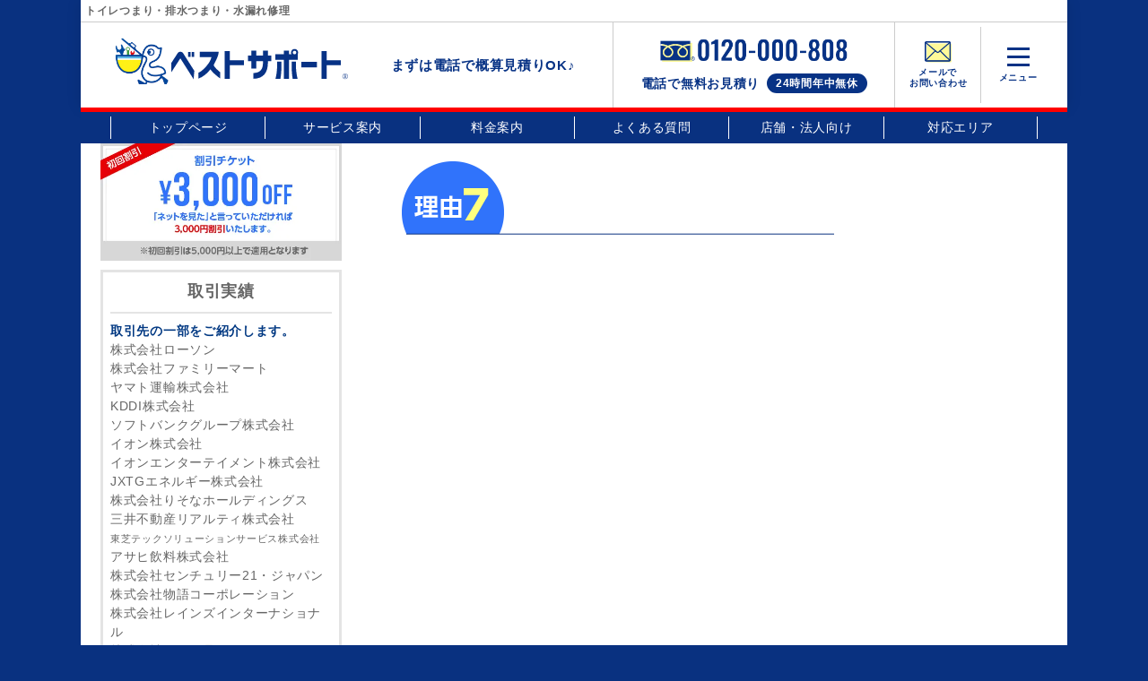

--- FILE ---
content_type: text/html; charset=UTF-8
request_url: https://suido-aichi.com/reason/attachment/ico-reason07/
body_size: 47083
content:
<!DOCTYPE html>
<html lang="ja">

<head>
  <meta charset="UTF-8">
  <meta name="viewport" content="width=device-width, initial-scale=1.0">
  

  <!-- Google tag (gtag.js) -->
  <script async src="https://www.googletagmanager.com/gtag/js?id=AW-929411598"></script>
  <script>
    window.dataLayer = window.dataLayer || [];

    function gtag() {
      dataLayer.push(arguments);
    }
    gtag('js', new Date());

    gtag('config', 'AW-929411598');
  </script>

  <!-- Event snippet for 愛知ベストサポート電話 conversion page -->
  <script>
    window.addEventListener('DOMContentLoaded', function() {
      document.querySelectorAll('[href*="tel:"]').forEach(function(link) {
        link.addEventListener('click', function() {
          gtag('event', 'conversion', {
            'send_to': 'AW-929411598/vw1jCPDV_5oYEI7klrsD'
          });
        });
      });
    });
  </script>

  <!-- Yahoo tag -->
  <script async src="https://s.yimg.jp/images/listing/tool/cv/ytag.js"></script>
  <script>
    window.yjDataLayer = window.yjDataLayer || [];

    function ytag() {
      yjDataLayer.push(arguments);
    }
    ytag({
      "type": "ycl_cookie"
    });
  </script>

  <!-- Yahoo Conversion tag TEL -->
  <script async>
    yahoo_report_conversion = function(url) {
      var opt = {
        "yahoo_conversion_id": 1001128878,
        "yahoo_conversion_label": "-hyxCIzp0dADEJSo9asC",
        "yahoo_conversion_value": 1,
        "yahoo_remarketing_only": false,
        "onload_callback": function() {
          if (typeof(url) != 'undefined') {
            window.location = url;
          }
        }
      };
      ytag({
        "type": "yss_call_conversion",
        "config": opt
      });
    }
  </script>

  
  
		<!-- All in One SEO 4.6.4 - aioseo.com -->
		<title>| 愛知 トイレつまり、排水つまり、水漏れ修理はベストサポートまで</title>
		<meta name="robots" content="max-image-preview:large" />
		<link rel="canonical" href="https://suido-aichi.com/reason/attachment/ico-reason07/" />
		<meta name="generator" content="All in One SEO (AIOSEO) 4.6.4" />
		<meta property="og:locale" content="ja_JP" />
		<meta property="og:site_name" content="愛知 トイレつまり、排水つまり、水漏れ修理はベストサポートまで | 愛知県全域出張無料！トイレ・キッチン・風呂・洗面・水道管・下水管の排水つまり・水漏れなどの水道トラブルでお困りなら、ベストサポートにお任せ！近くを巡回中のスタッフが即出動・修理。" />
		<meta property="og:type" content="article" />
		<meta property="og:title" content="| 愛知 トイレつまり、排水つまり、水漏れ修理はベストサポートまで" />
		<meta property="og:url" content="https://suido-aichi.com/reason/attachment/ico-reason07/" />
		<meta property="article:published_time" content="2020-12-24T05:32:20+00:00" />
		<meta property="article:modified_time" content="2020-12-24T05:32:25+00:00" />
		<meta name="twitter:card" content="summary" />
		<meta name="twitter:title" content="| 愛知 トイレつまり、排水つまり、水漏れ修理はベストサポートまで" />
		<script type="application/ld+json" class="aioseo-schema">
			{"@context":"https:\/\/schema.org","@graph":[{"@type":"BreadcrumbList","@id":"https:\/\/suido-aichi.com\/reason\/attachment\/ico-reason07\/#breadcrumblist","itemListElement":[{"@type":"ListItem","@id":"https:\/\/suido-aichi.com\/#listItem","position":1,"name":"\u5bb6","item":"https:\/\/suido-aichi.com\/","nextItem":"https:\/\/suido-aichi.com\/reason\/attachment\/ico-reason07\/#listItem"},{"@type":"ListItem","@id":"https:\/\/suido-aichi.com\/reason\/attachment\/ico-reason07\/#listItem","position":2,"previousItem":"https:\/\/suido-aichi.com\/#listItem"}]},{"@type":"ItemPage","@id":"https:\/\/suido-aichi.com\/reason\/attachment\/ico-reason07\/#itempage","url":"https:\/\/suido-aichi.com\/reason\/attachment\/ico-reason07\/","name":"| \u611b\u77e5 \u30c8\u30a4\u30ec\u3064\u307e\u308a\u3001\u6392\u6c34\u3064\u307e\u308a\u3001\u6c34\u6f0f\u308c\u4fee\u7406\u306f\u30d9\u30b9\u30c8\u30b5\u30dd\u30fc\u30c8\u307e\u3067","inLanguage":"ja","isPartOf":{"@id":"https:\/\/suido-aichi.com\/#website"},"breadcrumb":{"@id":"https:\/\/suido-aichi.com\/reason\/attachment\/ico-reason07\/#breadcrumblist"},"author":{"@id":"https:\/\/suido-aichi.com\/author\/aichi\/#author"},"creator":{"@id":"https:\/\/suido-aichi.com\/author\/aichi\/#author"},"datePublished":"2020-12-24T14:32:20+09:00","dateModified":"2020-12-24T14:32:25+09:00"},{"@type":"Organization","@id":"https:\/\/suido-aichi.com\/#organization","name":"\u611b\u77e5 \u30c8\u30a4\u30ec\u3064\u307e\u308a\u3001\u6392\u6c34\u3064\u307e\u308a\u3001\u6c34\u6f0f\u308c\u4fee\u7406\u306f\u30d9\u30b9\u30c8\u30b5\u30dd\u30fc\u30c8\u307e\u3067","description":"\u611b\u77e5\u770c\u5168\u57df\u51fa\u5f35\u7121\u6599\uff01\u30c8\u30a4\u30ec\u30fb\u30ad\u30c3\u30c1\u30f3\u30fb\u98a8\u5442\u30fb\u6d17\u9762\u30fb\u6c34\u9053\u7ba1\u30fb\u4e0b\u6c34\u7ba1\u306e\u6392\u6c34\u3064\u307e\u308a\u30fb\u6c34\u6f0f\u308c\u306a\u3069\u306e\u6c34\u9053\u30c8\u30e9\u30d6\u30eb\u3067\u304a\u56f0\u308a\u306a\u3089\u3001\u30d9\u30b9\u30c8\u30b5\u30dd\u30fc\u30c8\u306b\u304a\u4efb\u305b\uff01\u8fd1\u304f\u3092\u5de1\u56de\u4e2d\u306e\u30b9\u30bf\u30c3\u30d5\u304c\u5373\u51fa\u52d5\u30fb\u4fee\u7406\u3002","url":"https:\/\/suido-aichi.com\/"},{"@type":"Person","@id":"https:\/\/suido-aichi.com\/author\/aichi\/#author","url":"https:\/\/suido-aichi.com\/author\/aichi\/","name":"\u7ba1\u7406\u8005","image":{"@type":"ImageObject","@id":"https:\/\/suido-aichi.com\/reason\/attachment\/ico-reason07\/#authorImage","url":"https:\/\/secure.gravatar.com\/avatar\/585b20e33b822b3d5837b8caa0edd484?s=96&d=mm&r=g","width":96,"height":96,"caption":"\u7ba1\u7406\u8005"}},{"@type":"WebSite","@id":"https:\/\/suido-aichi.com\/#website","url":"https:\/\/suido-aichi.com\/","name":"\u611b\u77e5 \u30c8\u30a4\u30ec\u3064\u307e\u308a\u3001\u6392\u6c34\u3064\u307e\u308a\u3001\u6c34\u6f0f\u308c\u4fee\u7406\u306f\u30d9\u30b9\u30c8\u30b5\u30dd\u30fc\u30c8\u307e\u3067","description":"\u611b\u77e5\u770c\u5168\u57df\u51fa\u5f35\u7121\u6599\uff01\u30c8\u30a4\u30ec\u30fb\u30ad\u30c3\u30c1\u30f3\u30fb\u98a8\u5442\u30fb\u6d17\u9762\u30fb\u6c34\u9053\u7ba1\u30fb\u4e0b\u6c34\u7ba1\u306e\u6392\u6c34\u3064\u307e\u308a\u30fb\u6c34\u6f0f\u308c\u306a\u3069\u306e\u6c34\u9053\u30c8\u30e9\u30d6\u30eb\u3067\u304a\u56f0\u308a\u306a\u3089\u3001\u30d9\u30b9\u30c8\u30b5\u30dd\u30fc\u30c8\u306b\u304a\u4efb\u305b\uff01\u8fd1\u304f\u3092\u5de1\u56de\u4e2d\u306e\u30b9\u30bf\u30c3\u30d5\u304c\u5373\u51fa\u52d5\u30fb\u4fee\u7406\u3002","inLanguage":"ja","publisher":{"@id":"https:\/\/suido-aichi.com\/#organization"}}]}
		</script>
		<!-- All in One SEO -->

<link rel='dns-prefetch' href='//code.jquery.com' />
<link rel='dns-prefetch' href='//fonts.googleapis.com' />
<style id='classic-theme-styles-inline-css' type='text/css'>
/*! This file is auto-generated */
.wp-block-button__link{color:#fff;background-color:#32373c;border-radius:9999px;box-shadow:none;text-decoration:none;padding:calc(.667em + 2px) calc(1.333em + 2px);font-size:1.125em}.wp-block-file__button{background:#32373c;color:#fff;text-decoration:none}
</style>
<style id='global-styles-inline-css' type='text/css'>
body{--wp--preset--color--black: #000000;--wp--preset--color--cyan-bluish-gray: #abb8c3;--wp--preset--color--white: #ffffff;--wp--preset--color--pale-pink: #f78da7;--wp--preset--color--vivid-red: #cf2e2e;--wp--preset--color--luminous-vivid-orange: #ff6900;--wp--preset--color--luminous-vivid-amber: #fcb900;--wp--preset--color--light-green-cyan: #7bdcb5;--wp--preset--color--vivid-green-cyan: #00d084;--wp--preset--color--pale-cyan-blue: #8ed1fc;--wp--preset--color--vivid-cyan-blue: #0693e3;--wp--preset--color--vivid-purple: #9b51e0;--wp--preset--gradient--vivid-cyan-blue-to-vivid-purple: linear-gradient(135deg,rgba(6,147,227,1) 0%,rgb(155,81,224) 100%);--wp--preset--gradient--light-green-cyan-to-vivid-green-cyan: linear-gradient(135deg,rgb(122,220,180) 0%,rgb(0,208,130) 100%);--wp--preset--gradient--luminous-vivid-amber-to-luminous-vivid-orange: linear-gradient(135deg,rgba(252,185,0,1) 0%,rgba(255,105,0,1) 100%);--wp--preset--gradient--luminous-vivid-orange-to-vivid-red: linear-gradient(135deg,rgba(255,105,0,1) 0%,rgb(207,46,46) 100%);--wp--preset--gradient--very-light-gray-to-cyan-bluish-gray: linear-gradient(135deg,rgb(238,238,238) 0%,rgb(169,184,195) 100%);--wp--preset--gradient--cool-to-warm-spectrum: linear-gradient(135deg,rgb(74,234,220) 0%,rgb(151,120,209) 20%,rgb(207,42,186) 40%,rgb(238,44,130) 60%,rgb(251,105,98) 80%,rgb(254,248,76) 100%);--wp--preset--gradient--blush-light-purple: linear-gradient(135deg,rgb(255,206,236) 0%,rgb(152,150,240) 100%);--wp--preset--gradient--blush-bordeaux: linear-gradient(135deg,rgb(254,205,165) 0%,rgb(254,45,45) 50%,rgb(107,0,62) 100%);--wp--preset--gradient--luminous-dusk: linear-gradient(135deg,rgb(255,203,112) 0%,rgb(199,81,192) 50%,rgb(65,88,208) 100%);--wp--preset--gradient--pale-ocean: linear-gradient(135deg,rgb(255,245,203) 0%,rgb(182,227,212) 50%,rgb(51,167,181) 100%);--wp--preset--gradient--electric-grass: linear-gradient(135deg,rgb(202,248,128) 0%,rgb(113,206,126) 100%);--wp--preset--gradient--midnight: linear-gradient(135deg,rgb(2,3,129) 0%,rgb(40,116,252) 100%);--wp--preset--font-size--small: 13px;--wp--preset--font-size--medium: 20px;--wp--preset--font-size--large: 36px;--wp--preset--font-size--x-large: 42px;--wp--preset--spacing--20: 0.44rem;--wp--preset--spacing--30: 0.67rem;--wp--preset--spacing--40: 1rem;--wp--preset--spacing--50: 1.5rem;--wp--preset--spacing--60: 2.25rem;--wp--preset--spacing--70: 3.38rem;--wp--preset--spacing--80: 5.06rem;--wp--preset--shadow--natural: 6px 6px 9px rgba(0, 0, 0, 0.2);--wp--preset--shadow--deep: 12px 12px 50px rgba(0, 0, 0, 0.4);--wp--preset--shadow--sharp: 6px 6px 0px rgba(0, 0, 0, 0.2);--wp--preset--shadow--outlined: 6px 6px 0px -3px rgba(255, 255, 255, 1), 6px 6px rgba(0, 0, 0, 1);--wp--preset--shadow--crisp: 6px 6px 0px rgba(0, 0, 0, 1);}:where(.is-layout-flex){gap: 0.5em;}:where(.is-layout-grid){gap: 0.5em;}body .is-layout-flow > .alignleft{float: left;margin-inline-start: 0;margin-inline-end: 2em;}body .is-layout-flow > .alignright{float: right;margin-inline-start: 2em;margin-inline-end: 0;}body .is-layout-flow > .aligncenter{margin-left: auto !important;margin-right: auto !important;}body .is-layout-constrained > .alignleft{float: left;margin-inline-start: 0;margin-inline-end: 2em;}body .is-layout-constrained > .alignright{float: right;margin-inline-start: 2em;margin-inline-end: 0;}body .is-layout-constrained > .aligncenter{margin-left: auto !important;margin-right: auto !important;}body .is-layout-constrained > :where(:not(.alignleft):not(.alignright):not(.alignfull)){max-width: var(--wp--style--global--content-size);margin-left: auto !important;margin-right: auto !important;}body .is-layout-constrained > .alignwide{max-width: var(--wp--style--global--wide-size);}body .is-layout-flex{display: flex;}body .is-layout-flex{flex-wrap: wrap;align-items: center;}body .is-layout-flex > *{margin: 0;}body .is-layout-grid{display: grid;}body .is-layout-grid > *{margin: 0;}:where(.wp-block-columns.is-layout-flex){gap: 2em;}:where(.wp-block-columns.is-layout-grid){gap: 2em;}:where(.wp-block-post-template.is-layout-flex){gap: 1.25em;}:where(.wp-block-post-template.is-layout-grid){gap: 1.25em;}.has-black-color{color: var(--wp--preset--color--black) !important;}.has-cyan-bluish-gray-color{color: var(--wp--preset--color--cyan-bluish-gray) !important;}.has-white-color{color: var(--wp--preset--color--white) !important;}.has-pale-pink-color{color: var(--wp--preset--color--pale-pink) !important;}.has-vivid-red-color{color: var(--wp--preset--color--vivid-red) !important;}.has-luminous-vivid-orange-color{color: var(--wp--preset--color--luminous-vivid-orange) !important;}.has-luminous-vivid-amber-color{color: var(--wp--preset--color--luminous-vivid-amber) !important;}.has-light-green-cyan-color{color: var(--wp--preset--color--light-green-cyan) !important;}.has-vivid-green-cyan-color{color: var(--wp--preset--color--vivid-green-cyan) !important;}.has-pale-cyan-blue-color{color: var(--wp--preset--color--pale-cyan-blue) !important;}.has-vivid-cyan-blue-color{color: var(--wp--preset--color--vivid-cyan-blue) !important;}.has-vivid-purple-color{color: var(--wp--preset--color--vivid-purple) !important;}.has-black-background-color{background-color: var(--wp--preset--color--black) !important;}.has-cyan-bluish-gray-background-color{background-color: var(--wp--preset--color--cyan-bluish-gray) !important;}.has-white-background-color{background-color: var(--wp--preset--color--white) !important;}.has-pale-pink-background-color{background-color: var(--wp--preset--color--pale-pink) !important;}.has-vivid-red-background-color{background-color: var(--wp--preset--color--vivid-red) !important;}.has-luminous-vivid-orange-background-color{background-color: var(--wp--preset--color--luminous-vivid-orange) !important;}.has-luminous-vivid-amber-background-color{background-color: var(--wp--preset--color--luminous-vivid-amber) !important;}.has-light-green-cyan-background-color{background-color: var(--wp--preset--color--light-green-cyan) !important;}.has-vivid-green-cyan-background-color{background-color: var(--wp--preset--color--vivid-green-cyan) !important;}.has-pale-cyan-blue-background-color{background-color: var(--wp--preset--color--pale-cyan-blue) !important;}.has-vivid-cyan-blue-background-color{background-color: var(--wp--preset--color--vivid-cyan-blue) !important;}.has-vivid-purple-background-color{background-color: var(--wp--preset--color--vivid-purple) !important;}.has-black-border-color{border-color: var(--wp--preset--color--black) !important;}.has-cyan-bluish-gray-border-color{border-color: var(--wp--preset--color--cyan-bluish-gray) !important;}.has-white-border-color{border-color: var(--wp--preset--color--white) !important;}.has-pale-pink-border-color{border-color: var(--wp--preset--color--pale-pink) !important;}.has-vivid-red-border-color{border-color: var(--wp--preset--color--vivid-red) !important;}.has-luminous-vivid-orange-border-color{border-color: var(--wp--preset--color--luminous-vivid-orange) !important;}.has-luminous-vivid-amber-border-color{border-color: var(--wp--preset--color--luminous-vivid-amber) !important;}.has-light-green-cyan-border-color{border-color: var(--wp--preset--color--light-green-cyan) !important;}.has-vivid-green-cyan-border-color{border-color: var(--wp--preset--color--vivid-green-cyan) !important;}.has-pale-cyan-blue-border-color{border-color: var(--wp--preset--color--pale-cyan-blue) !important;}.has-vivid-cyan-blue-border-color{border-color: var(--wp--preset--color--vivid-cyan-blue) !important;}.has-vivid-purple-border-color{border-color: var(--wp--preset--color--vivid-purple) !important;}.has-vivid-cyan-blue-to-vivid-purple-gradient-background{background: var(--wp--preset--gradient--vivid-cyan-blue-to-vivid-purple) !important;}.has-light-green-cyan-to-vivid-green-cyan-gradient-background{background: var(--wp--preset--gradient--light-green-cyan-to-vivid-green-cyan) !important;}.has-luminous-vivid-amber-to-luminous-vivid-orange-gradient-background{background: var(--wp--preset--gradient--luminous-vivid-amber-to-luminous-vivid-orange) !important;}.has-luminous-vivid-orange-to-vivid-red-gradient-background{background: var(--wp--preset--gradient--luminous-vivid-orange-to-vivid-red) !important;}.has-very-light-gray-to-cyan-bluish-gray-gradient-background{background: var(--wp--preset--gradient--very-light-gray-to-cyan-bluish-gray) !important;}.has-cool-to-warm-spectrum-gradient-background{background: var(--wp--preset--gradient--cool-to-warm-spectrum) !important;}.has-blush-light-purple-gradient-background{background: var(--wp--preset--gradient--blush-light-purple) !important;}.has-blush-bordeaux-gradient-background{background: var(--wp--preset--gradient--blush-bordeaux) !important;}.has-luminous-dusk-gradient-background{background: var(--wp--preset--gradient--luminous-dusk) !important;}.has-pale-ocean-gradient-background{background: var(--wp--preset--gradient--pale-ocean) !important;}.has-electric-grass-gradient-background{background: var(--wp--preset--gradient--electric-grass) !important;}.has-midnight-gradient-background{background: var(--wp--preset--gradient--midnight) !important;}.has-small-font-size{font-size: var(--wp--preset--font-size--small) !important;}.has-medium-font-size{font-size: var(--wp--preset--font-size--medium) !important;}.has-large-font-size{font-size: var(--wp--preset--font-size--large) !important;}.has-x-large-font-size{font-size: var(--wp--preset--font-size--x-large) !important;}
.wp-block-navigation a:where(:not(.wp-element-button)){color: inherit;}
:where(.wp-block-post-template.is-layout-flex){gap: 1.25em;}:where(.wp-block-post-template.is-layout-grid){gap: 1.25em;}
:where(.wp-block-columns.is-layout-flex){gap: 2em;}:where(.wp-block-columns.is-layout-grid){gap: 2em;}
.wp-block-pullquote{font-size: 1.5em;line-height: 1.6;}
</style>
<link rel='stylesheet' id='wp-pagenavi-css' href='https://suido-aichi.com/wp/wp-content/plugins/wp-pagenavi/pagenavi-css.css?ver=2.70' type='text/css' media='all' />
<link rel='stylesheet' id='ress-css' href='https://suido-aichi.com/wp/wp-content/themes/best-support/inc/ress.min.css?ver=a70025abd2237222fcaf5e5e58a2f8c7' type='text/css' media='all' />
<link rel='stylesheet' id='fontawesome-css' href='https://suido-aichi.com/wp/wp-content/themes/best-support/font/css/all.min.css?ver=a70025abd2237222fcaf5e5e58a2f8c7' type='text/css' media='all' />
<link rel='stylesheet' id='base-font-css' href='https://fonts.googleapis.com/css?family=Open+Sans&#038;family=Tenor+Sans&#038;display=swap&#038;ver=a70025abd2237222fcaf5e5e58a2f8c7' type='text/css' media='all' />
<link rel='stylesheet' id='bs-style-css' href='https://suido-aichi.com/wp/wp-content/themes/best-support/style.css?ver=1717894792' type='text/css' media='all' />
<link rel="https://api.w.org/" href="https://suido-aichi.com/wp-json/" /><link rel="alternate" type="application/json" href="https://suido-aichi.com/wp-json/wp/v2/media/486" /></head>

<body class="attachment attachment-template-default single single-attachment postid-486 attachmentid-486 attachment-png">
  <header id="header">

    <nav id="nav-header" class="nav-header">
      <div class="nav-header__container">
        <h1 class="site-ttl">トイレつまり・排水つまり・水漏れ修理</h1>
        <div class="sp-area">
          <ul class="menu-list menu-list__sp">
            <li class="menu-list__item menu-list__item--read">
              <a href="https://suido-aichi.com">
                <noscript><img class="menu-list__img menu-list__logo" src="https://suido-aichi.com/wp/wp-content/uploads/2024/06/logo.svg" alt="ベストサポート"></noscript><img class="lazyload menu-list__img menu-list__logo" src='data:image/svg+xml,%3Csvg%20xmlns=%22http://www.w3.org/2000/svg%22%20viewBox=%220%200%20210%20140%22%3E%3C/svg%3E' data-src="https://suido-aichi.com/wp/wp-content/uploads/2024/06/logo.svg" alt="ベストサポート">
              </a>
              まずは電話で概算見積りOK♪
            </li>
            <li class="menu-list__item">
              <a class="menu-list__link" href="tel:0120-000-808" onclick="yahoo_report_conversion('tel:0120-000-808')">
                <noscript><img class="menu-list__img menu-list__tel" src="https://suido-aichi.com/wp/wp-content/themes/best-support/images/icn_tel.svg" alt=""></noscript><img class="lazyload menu-list__img menu-list__tel" src='data:image/svg+xml,%3Csvg%20xmlns=%22http://www.w3.org/2000/svg%22%20viewBox=%220%200%20210%20140%22%3E%3C/svg%3E' data-src="https://suido-aichi.com/wp/wp-content/themes/best-support/images/icn_tel.svg" alt="">
                <span class="small">電話で<br>無料お見積り</span>
              </a>
            </li>
            <li class="menu-list__item">
              <a class="menu-list__link" href="https://suido-aichi.com/contact">
                <noscript><img class="menu-list__img menu-list__mail" src="https://suido-aichi.com/wp/wp-content/themes/best-support/images/icn_mail.svg" alt=""></noscript><img class="lazyload menu-list__img menu-list__mail" src='data:image/svg+xml,%3Csvg%20xmlns=%22http://www.w3.org/2000/svg%22%20viewBox=%220%200%20210%20140%22%3E%3C/svg%3E' data-src="https://suido-aichi.com/wp/wp-content/themes/best-support/images/icn_mail.svg" alt="">
                <span class="small">メールで<br>お問い合わせ</span>
              </a>
            </li>
            <li class="menu-list__item menu-list__item--menu-btn">
              <div class="nav-header__toggle js-nav-drawer-open">
                <div class="nav-header__toggle-line"></div>
                <div class="nav-header__toggle-line"></div>
                <div class="nav-header__toggle-line"></div>
                <div class="nav-header__toggle-txt">メニュー</div>
              </div>
            </li>
          </ul><!-- /.head-menu -->
        </div><!-- /.sp-area -->

        <div class="pc-area">
          <ul class="menu-list menu-list__pc">
            <li class="menu-list__item menu-list__item--logo">
              <a href="https://suido-aichi.com">
                <noscript><img class="menu-list__img menu-list__logo" src="https://suido-aichi.com/wp/wp-content/uploads/2024/06/logo.svg" alt="ベストサポート"></noscript><img class="lazyload menu-list__img menu-list__logo" src='data:image/svg+xml,%3Csvg%20xmlns=%22http://www.w3.org/2000/svg%22%20viewBox=%220%200%20210%20140%22%3E%3C/svg%3E' data-src="https://suido-aichi.com/wp/wp-content/uploads/2024/06/logo.svg" alt="ベストサポート">
              </a>
            </li>
            <li class="menu-list__item menu-list__item--read">
              まずは電話で概算見積りOK♪
            </li>
            <li class="menu-list__item menu-list__item--tel">
              <a class="menu-list__link" href="tel:0120-000-808" onclick="yahoo_report_conversion('tel:0120-000-808')">
                <noscript><img class="menu-list__img menu-list__tel" src="https://suido-aichi.com/wp/wp-content/uploads/2023/09/bnr_tel.png" alt="0120-000-808"></noscript><img class="lazyload menu-list__img menu-list__tel" src='data:image/svg+xml,%3Csvg%20xmlns=%22http://www.w3.org/2000/svg%22%20viewBox=%220%200%20210%20140%22%3E%3C/svg%3E' data-src="https://suido-aichi.com/wp/wp-content/uploads/2023/09/bnr_tel.png" alt="0120-000-808">
                <p class="tel__read">
                  <span class="tel__txt">電話で無料お見積り</span>
                  <span class="rounded-box">24時間年中無休</span>
                </p><!-- /.tel__txt -->
              </a>
            </li>
            <li class="menu-list__item">
              <a class="menu-list__link" href="https://suido-aichi.com/contact">
                <noscript><img class="menu-list__img menu-list__mail" src=" https://suido-aichi.com/wp/wp-content/themes/best-support/images/icn_mail.svg" alt=""></noscript><img class="lazyload menu-list__img menu-list__mail" src='data:image/svg+xml,%3Csvg%20xmlns=%22http://www.w3.org/2000/svg%22%20viewBox=%220%200%20210%20140%22%3E%3C/svg%3E' data-src=" https://suido-aichi.com/wp/wp-content/themes/best-support/images/icn_mail.svg" alt="">
                <span class="small">メールで<br>お問い合わせ</span></a>
            </li>
            <li class="menu-list__item menu-list__item--menu-btn">
              <div class="nav-header__toggle js-nav-drawer-open">
                <div class="nav-header__toggle-line"></div>
                <div class="nav-header__toggle-line"></div>
                <div class="nav-header__toggle-line"></div>
                <div class="nav-header__toggle-txt">メニュー</div>
              </div>
            </li>
          </ul><!-- /.head-menu -->

          <nav id="pc-navi">
            <ul id="pc-menu" class="pc-menu inner"><li id="menu-item-25" class="menu-item menu-item-type-post_type menu-item-object-page menu-item-home menu-item-25"><a href="https://suido-aichi.com/">トップページ</a></li>
<li id="menu-item-165" class="menu-item menu-item-type-post_type menu-item-object-page menu-item-165"><a href="https://suido-aichi.com/service/">サービス案内</a></li>
<li id="menu-item-166" class="menu-item menu-item-type-post_type menu-item-object-page menu-item-166"><a href="https://suido-aichi.com/price/">料金案内</a></li>
<li id="menu-item-1593" class="menu-item menu-item-type-post_type_archive menu-item-object-faq menu-item-1593"><a href="https://suido-aichi.com/faq/">よくある質問</a></li>
<li id="menu-item-170" class="menu-item menu-item-type-post_type menu-item-object-page menu-item-170"><a href="https://suido-aichi.com/corporation/">店舗・法人向け</a></li>
<li id="menu-item-1559" class="menu-item menu-item-type-post_type_archive menu-item-object-area menu-item-1559"><a href="https://suido-aichi.com/area/">対応エリア</a></li>
</ul>          </nav>
        </div><!-- /.pc-area -->
      </div>
    </nav>

    <nav id="nav-drawer" class="nav-drawer" data-open="false">
      <div class="nav-drawer__container">
        <div class="nav-drawer__menu-button">
          <button id="nav-drawer-close" class="nav-drawer__button-close">
            <div class="nav-drawer__button-close-line"></div>
            <div class="nav-drawer__button-close-line"></div>
          </button>
        </div>

        <div class="nav-drawer__content">
          <ul id="main-menu" class="main-menu"><li id="menu-item-2406" class="menu-item menu-item-type-post_type menu-item-object-page menu-item-home menu-item-2406"><a href="https://suido-aichi.com/">トップページ</a></li>
<li id="menu-item-2407" class="menu-item menu-item-type-post_type menu-item-object-page menu-item-2407"><a href="https://suido-aichi.com/service/">サービス案内</a></li>
<li id="menu-item-2408" class="menu-item menu-item-type-post_type menu-item-object-page menu-item-2408"><a href="https://suido-aichi.com/price/">料金案内</a></li>
<li id="menu-item-2426" class="menu-item menu-item-type-custom menu-item-object-custom menu-item-2426"><a href="https://suido-aichi.com/wp/voice/">お客様の声</a></li>
</ul>
          <p class="menu-ttl">施工事例</p>
          <ul id="main-menu" class="main-menu2"><li id="menu-item-2409" class="menu-item menu-item-type-post_type menu-item-object-page menu-item-2409"><a href="https://suido-aichi.com/kichen/">キッチン</a></li>
<li id="menu-item-2411" class="menu-item menu-item-type-post_type menu-item-object-page menu-item-2411"><a href="https://suido-aichi.com/toire/">トイレ</a></li>
<li id="menu-item-2413" class="menu-item menu-item-type-post_type menu-item-object-page menu-item-2413"><a href="https://suido-aichi.com/washroom/">洗面・洗濯機</a></li>
<li id="menu-item-2412" class="menu-item menu-item-type-post_type menu-item-object-page menu-item-2412"><a href="https://suido-aichi.com/pipe/">水道管・下水</a></li>
<li id="menu-item-2414" class="menu-item menu-item-type-post_type menu-item-object-page menu-item-2414"><a href="https://suido-aichi.com/bathroom/">浴室</a></li>
<li id="menu-item-2410" class="menu-item menu-item-type-post_type menu-item-object-page menu-item-2410"><a href="https://suido-aichi.com/others/">その他</a></li>
</ul>
          <ul id="main-menu" class="main-menu"><li id="menu-item-2415" class="menu-item menu-item-type-post_type_archive menu-item-object-area menu-item-2415"><a href="https://suido-aichi.com/area/">対応エリア</a></li>
<li id="menu-item-2417" class="menu-item menu-item-type-post_type menu-item-object-page menu-item-2417"><a href="https://suido-aichi.com/flow/">作業の流れ</a></li>
<li id="menu-item-2416" class="menu-item menu-item-type-post_type menu-item-object-page menu-item-2416"><a href="https://suido-aichi.com/contact/">メールお問い合わせ</a></li>
<li id="menu-item-2418" class="menu-item menu-item-type-post_type_archive menu-item-object-faq menu-item-2418"><a href="https://suido-aichi.com/faq/">よくある質問</a></li>
<li id="menu-item-2420" class="menu-item menu-item-type-post_type menu-item-object-page menu-item-2420"><a href="https://suido-aichi.com/corporation/">店舗・法人向け</a></li>
<li id="menu-item-2419" class="menu-item menu-item-type-post_type menu-item-object-page menu-item-2419"><a href="https://suido-aichi.com/staff/">スタッフ募集</a></li>
<li id="menu-item-2421" class="menu-item menu-item-type-post_type_archive menu-item-object-parts menu-item-2421"><a href="https://suido-aichi.com/parts/">水栓金具の型番・品番一覧</a></li>
<li id="menu-item-2422" class="menu-item menu-item-type-post_type menu-item-object-page menu-item-2422"><a href="https://suido-aichi.com/contractor/">悪徳業者について</a></li>
<li id="menu-item-2425" class="menu-item menu-item-type-post_type menu-item-object-page menu-item-2425"><a href="https://suido-aichi.com/glossary/">水道に関する用語集</a></li>
<li id="menu-item-2424" class="menu-item menu-item-type-post_type menu-item-object-page menu-item-2424"><a href="https://suido-aichi.com/rousui/">漏水調査について</a></li>
</ul>        </div><!-- /.nav-drawer__content -->
      </div>
      <div id="nav-drawer-overlay" class="nav-drawer__overlay"></div>
    </nav>
  </header>
    <div id="wrapper">
        <main>
            <div id="content-main"><p class="attachment"><a href='https://suido-aichi.com/wp/wp-content/uploads/2020/12/ico-reason07.png'><noscript><img decoding="async" width="482" height="82" src="https://suido-aichi.com/wp/wp-content/uploads/2020/12/ico-reason07.png" class="attachment-medium size-medium" alt="" srcset="https://suido-aichi.com/wp/wp-content/uploads/2020/12/ico-reason07.png 482w, https://suido-aichi.com/wp/wp-content/uploads/2020/12/ico-reason07-320x54.png 320w" sizes="(max-width: 482px) 100vw, 482px" /></noscript><img decoding="async" width="482" height="82" src='data:image/svg+xml,%3Csvg%20xmlns=%22http://www.w3.org/2000/svg%22%20viewBox=%220%200%20482%2082%22%3E%3C/svg%3E' data-src="https://suido-aichi.com/wp/wp-content/uploads/2020/12/ico-reason07.png" class="lazyload attachment-medium size-medium" alt="" data-srcset="https://suido-aichi.com/wp/wp-content/uploads/2020/12/ico-reason07.png 482w, https://suido-aichi.com/wp/wp-content/uploads/2020/12/ico-reason07-320x54.png 320w" data-sizes="(max-width: 482px) 100vw, 482px" /></a></p>
</div>
        </main>

        <aside id="sidebar">
<div><img width="531" height="258" src="https://suido-aichi.com/wp/wp-content/uploads/2020/09/37946329.jpg" class="image wp-image-150  attachment-full size-full" alt="割引チケット 3,000円OFF" style="max-width: 100%; height: auto;" decoding="async" fetchpriority="high" srcset="https://suido-aichi.com/wp/wp-content/uploads/2020/09/37946329.jpg 531w, https://suido-aichi.com/wp/wp-content/uploads/2020/09/37946329-320x155.jpg 320w" sizes="(max-width: 531px) 100vw, 531px" /></div><div><div class="textwidget custom-html-widget"><div class="box">
	<h3>取引実績</h3>
	<p><strong class="navy">取引先の一部をご紹介します。</strong>
	</p>
	<ul>
		<li>株式会社ローソン</li>
		<li>株式会社ファミリーマート</li>
		<li>ヤマト運輸株式会社</li>
		<li>KDDI株式会社</li>
		<li>ソフトバンクグループ株式会社</li>
		<li>イオン株式会社</li>
		<li>イオンエンターテイメント株式会社</li>
		<li>JXTGエネルギー株式会社</li>
		<li>株式会社りそなホールディングス</li>
		<li>三井不動産リアルティ株式会社</li>
		<li><small>東芝テックソリューションサービス株式会社</small></li>
		<li>アサヒ飲料株式会社</li>
		<li>株式会社センチュリー21・ジャパン</li>
		<li>株式会社物語コーポレーション</li>
		<li>株式会社レインズインターナショナル</li>
		<li>株式会社天下一品</li>
		<li>株式会社大勝軒</li>
		<li>株式会社魅力屋</li>
		<li>株式会社GAP</li>
		<li>株式会社コシダカ</li>
		<li>日本マクドナルド株式会社</li>
		<li>株式会社ホンダカーズ</li>
		<li>株式会社フジパン</li>
		<li>株式会社コーセー</li>
		<li>株式会社アーバン</li>
		<li>日本サブウェイ株式会社</li>
		<li>株式会社イプロス</li>
		<li>株式会社モスフードサービス</li>
		<li>株式会社ココスジャパン</li>
		<li>株式会社コミュニーティーワン</li>
		<li>キグナス石油株式会社</li>
		<li>イートアンド株式会社</li>
		<li>株式会社スウィングベーカリー</li>
		<li>株式会社ゆにろーず</li>
		<li>株式会社武蔵野銀行</li>
		<li>長谷工コーポレーション</li>
		<li>株式会社さっぷす</li>
		<li>ダイキチシステム株式会社</li>
		<li><small>B-R サーティワン アイスクリーム株式会社</small></li>
		<li>出光リテール販売株式会社</li>
		<li>株式会社エイブル</li>
		<li>ファーストキッチン株式会社</li>
		<li><small>株式会社アパマンショップホールディングス</small></li>
		<li>ブックオフコーポレーション株式会社</li>
		<li>株式会社明光ネットワークジャパン</li>
		<li>東日本高速道路株式会社</li>
		<li>旭化成ホームズ株式会社</li>
		<li>島村楽器株式会社</li>
		<li>株式会社きんでん</li>
		<li>株式会社プレナスグループ</li>
		<li>株式会社おそうじ革命</li>
		<li>株式会社成城石井</li>
		<li>株式会社壱番屋</li>
		<li>株式会社神戸物産</li>
		<li>株式会社銀座千疋屋</li>
		<li>株式会社NTTドコモ</li>
		<li>株式会社鳥貴族</li>
		<li>野村不動産パートナーズ株式会社</li>
		<li>株式会社草間彌生スタジオ</li>
		<li>株式会社アレフ</li>
		<li>株式会社甲羅</li>
		<li>株式会社ビックカメラ</li>
		<li>株式会社ペッパーフードサービス</li>
		<li>株式会社船橋屋</li>
	</ul>
</div></div></div><div><a href="https://suido-aichi.com/wp/office/"><noscript><img width="269" height="265" src="https://suido-aichi.com/wp/wp-content/uploads/2021/02/MAP.png" class="image wp-image-714  attachment-full size-full" alt="" style="max-width: 100%; height: auto;" decoding="async" /></noscript><img width="269" height="265" src='data:image/svg+xml,%3Csvg%20xmlns=%22http://www.w3.org/2000/svg%22%20viewBox=%220%200%20269%20265%22%3E%3C/svg%3E' data-src="https://suido-aichi.com/wp/wp-content/uploads/2021/02/MAP.png" class="lazyload image wp-image-714  attachment-full size-full" alt="" style="max-width: 100%; height: auto;" decoding="async" /></a></div><div><div class="textwidget custom-html-widget"><!--<div class="box">
	<h3>大阪府のお役たち情報</h3>
	<h4>大阪府でお水に関することなら</h4>
	<dl>
		<dt>大阪広域水道企業団</dt>
		<dd><a href="http://www.wsa-osaka.jp/
">http://www.wsa-osaka.jp/
</a></dd>
		<dt>大阪市水道局</dt>
		<dd><a href="https://www.city.osaka.lg.jp/suido/
">https://www.city.osaka.lg.jp/suido/
</a></dd>
	</dl>
</div>--></div></div></aside>

    </div>
<footer>
  <nav class="hidden-phone">
    <ul id="foot-menu" class="foot-menu inner"><li id="menu-item-39" class="menu-item menu-item-type-custom menu-item-object-custom menu-item-has-children menu-item-39"><a>料金・サービス案内　</a>
<ul class="sub-menu">
	<li id="menu-item-118" class="menu-item menu-item-type-post_type menu-item-object-page menu-item-118"><a href="https://suido-aichi.com/price/">料金案内</a></li>
	<li id="menu-item-1560" class="menu-item menu-item-type-post_type_archive menu-item-object-area menu-item-1560"><a href="https://suido-aichi.com/area/">対応エリア</a></li>
	<li id="menu-item-120" class="menu-item menu-item-type-post_type menu-item-object-page menu-item-120"><a href="https://suido-aichi.com/toire/">トイレのトラブル</a></li>
	<li id="menu-item-121" class="menu-item menu-item-type-post_type menu-item-object-page menu-item-121"><a href="https://suido-aichi.com/kichen/">キッチンのトラブル</a></li>
	<li id="menu-item-122" class="menu-item menu-item-type-post_type menu-item-object-page menu-item-122"><a href="https://suido-aichi.com/bathroom/">浴室のトラブル</a></li>
	<li id="menu-item-123" class="menu-item menu-item-type-post_type menu-item-object-page menu-item-123"><a href="https://suido-aichi.com/washroom/">洗面・洗濯機のトラブル</a></li>
	<li id="menu-item-124" class="menu-item menu-item-type-post_type menu-item-object-page menu-item-124"><a href="https://suido-aichi.com/pipe/">水道管・下水のトラブル</a></li>
	<li id="menu-item-125" class="menu-item menu-item-type-post_type menu-item-object-page menu-item-125"><a href="https://suido-aichi.com/others/">その他のトラブル</a></li>
</ul>
</li>
<li id="menu-item-40" class="menu-item menu-item-type-custom menu-item-object-custom menu-item-has-children menu-item-40"><a>お客様の声・施行事例</a>
<ul class="sub-menu">
	<li id="menu-item-149" class="menu-item menu-item-type-post_type_archive menu-item-object-voice menu-item-149"><a href="https://suido-aichi.com/voice/">お客様の声一覧</a></li>
	<li id="menu-item-143" class="menu-item menu-item-type-taxonomy menu-item-object-example_type menu-item-143"><a href="https://suido-aichi.com/example_type/others/">その他施工事例</a></li>
	<li id="menu-item-141" class="menu-item menu-item-type-taxonomy menu-item-object-example_type menu-item-141"><a href="https://suido-aichi.com/example_type/kichen/">キッチンに関する施工事例</a></li>
	<li id="menu-item-146" class="menu-item menu-item-type-taxonomy menu-item-object-example_type menu-item-146"><a href="https://suido-aichi.com/example_type/toire/">トイレに関する施工事例</a></li>
	<li id="menu-item-145" class="menu-item menu-item-type-taxonomy menu-item-object-example_type menu-item-145"><a href="https://suido-aichi.com/example_type/washroom/">洗面・洗濯機に関する施工事例</a></li>
	<li id="menu-item-144" class="menu-item menu-item-type-taxonomy menu-item-object-example_type menu-item-144"><a href="https://suido-aichi.com/example_type/pipe/">水道管・下水に関する施工事例</a></li>
	<li id="menu-item-142" class="menu-item menu-item-type-taxonomy menu-item-object-example_type menu-item-142"><a href="https://suido-aichi.com/example_type/bathroom/">浴室に関する施工事例</a></li>
</ul>
</li>
<li id="menu-item-41" class="menu-item menu-item-type-custom menu-item-object-custom menu-item-has-children menu-item-41"><a>初めての方へ</a>
<ul class="sub-menu">
	<li id="menu-item-126" class="menu-item menu-item-type-post_type menu-item-object-page menu-item-126"><a href="https://suido-aichi.com/flow/">作業の流れ</a></li>
	<li id="menu-item-1561" class="menu-item menu-item-type-post_type_archive menu-item-object-faq menu-item-1561"><a href="https://suido-aichi.com/faq/">よくあるご質問</a></li>
</ul>
</li>
<li id="menu-item-42" class="menu-item menu-item-type-custom menu-item-object-custom menu-item-has-children menu-item-42"><a>水まわり情報</a>
<ul class="sub-menu">
	<li id="menu-item-129" class="menu-item menu-item-type-post_type menu-item-object-page menu-item-129"><a href="https://suido-aichi.com/%e6%b0%b4%e6%bc%8f%e3%82%8c%e3%81%ab%e3%81%a4%e3%81%84%e3%81%a6/">水漏れについて</a></li>
	<li id="menu-item-130" class="menu-item menu-item-type-post_type menu-item-object-page menu-item-130"><a href="https://suido-aichi.com/rousui/">漏水調査</a></li>
	<li id="menu-item-132" class="menu-item menu-item-type-post_type menu-item-object-page menu-item-132"><a href="https://suido-aichi.com/contractor/">悪徳業者について</a></li>
	<li id="menu-item-133" class="menu-item menu-item-type-post_type menu-item-object-page menu-item-133"><a href="https://suido-aichi.com/glossary/">水道に関する用語集</a></li>
	<li id="menu-item-1562" class="menu-item menu-item-type-post_type_archive menu-item-object-parts menu-item-1562"><a href="https://suido-aichi.com/parts/">水栓金具の型番・品番一覧</a></li>
</ul>
</li>
<li id="menu-item-43" class="menu-item menu-item-type-custom menu-item-object-custom menu-item-has-children menu-item-43"><a>店舗・法人のお客様</a>
<ul class="sub-menu">
	<li id="menu-item-135" class="menu-item menu-item-type-post_type menu-item-object-page menu-item-135"><a href="https://suido-aichi.com/corporation/">店舗・法人向けサービス</a></li>
</ul>
</li>
<li id="menu-item-44" class="menu-item menu-item-type-custom menu-item-object-custom menu-item-has-children menu-item-44"><a>ベストサポートについて</a>
<ul class="sub-menu">
	<li id="menu-item-137" class="menu-item menu-item-type-post_type menu-item-object-page menu-item-137"><a href="https://suido-aichi.com/staff/">スタッフ募集</a></li>
	<li id="menu-item-138" class="menu-item menu-item-type-post_type menu-item-object-page menu-item-138"><a href="https://suido-aichi.com/privacy/">プライバシーポリシー</a></li>
	<li id="menu-item-140" class="menu-item menu-item-type-post_type menu-item-object-page menu-item-140"><a href="https://suido-aichi.com/%e7%89%b9%e5%ae%9a%e5%95%86%e5%8f%96%e5%bc%95%e6%b3%95%e3%81%ab%e3%81%a4%e3%81%84%e3%81%a6/">特定商取引法について</a></li>
	<li id="menu-item-136" class="menu-item menu-item-type-post_type menu-item-object-page menu-item-136"><a href="https://suido-aichi.com/contact/">お問い合わせ</a></li>
</ul>
</li>
</ul>  </nav>

  <div class="inner flex hidden-phone">
    <p class="notice">「ベストサポート」 当社の商標および商号は商標法および商法により保護されており、無断で使用することを固く禁じます。</p>
    <div class="address">
      <p class="small">トイレつまり・排水つまり・水漏れ修理</p>
      <figure><noscript><img src="https://suido-aichi.com/wp/wp-content/uploads/2024/06/logo.svg" alt="" /></noscript><img class="lazyload" src='data:image/svg+xml,%3Csvg%20xmlns=%22http://www.w3.org/2000/svg%22%20viewBox=%220%200%20210%20140%22%3E%3C/svg%3E' data-src="https://suido-aichi.com/wp/wp-content/uploads/2024/06/logo.svg" alt="" /></figure>
      <!-- <p>〒460-0017&emsp;愛知県名古屋市中区松原3-10-29&emsp;</p> -->
    </div>

    <div class="cta">
      <noscript><img src="https://suido-aichi.com/wp/wp-content/uploads/2023/09/bnr_tel.png" alt="" class="tel"></noscript><img src='data:image/svg+xml,%3Csvg%20xmlns=%22http://www.w3.org/2000/svg%22%20viewBox=%220%200%20210%20140%22%3E%3C/svg%3E' data-src="https://suido-aichi.com/wp/wp-content/uploads/2023/09/bnr_tel.png" alt="" class="lazyload tel">
      <a class="contact" href="https://suido-aichi.com/contact">
        <noscript><img class="contact__img" src="https://suido-aichi.com/wp/wp-content/themes/best-support/images/icn_mail.svg" alt="メールアイコン"></noscript><img class="lazyload contact__img" src='data:image/svg+xml,%3Csvg%20xmlns=%22http://www.w3.org/2000/svg%22%20viewBox=%220%200%20210%20140%22%3E%3C/svg%3E' data-src="https://suido-aichi.com/wp/wp-content/themes/best-support/images/icn_mail.svg" alt="メールアイコン">
        <span>メールでお問い合わせ</span></a>
    </div>
  </div>

  <div class="flex visible-phone">
    <p class="notice inner">「ベストサポート」 当社の商標および商号は商標法および商法により保護されており、無断で使用することを固く禁じます。</p>
    <div class="address inner">
      <p class="small">トイレつまり・排水つまり・水漏れ修理</p>
      <figure><noscript><img src="https://suido-aichi.com/wp/wp-content/uploads/2024/06/logo.svg" alt="" /></noscript><img class="lazyload" src='data:image/svg+xml,%3Csvg%20xmlns=%22http://www.w3.org/2000/svg%22%20viewBox=%220%200%20210%20140%22%3E%3C/svg%3E' data-src="https://suido-aichi.com/wp/wp-content/uploads/2024/06/logo.svg" alt="" /></figure>
      <!-- <p>〒460-0017&emsp;愛知県名古屋市中区松原3-10-29&emsp;</p> -->
    </div>
    <div class="cta visible-phone">
      <p class="comment">まずはお気軽にご相談ください。<br />
受付スタッフが丁寧に対応致します。</p>
      <div class="foot-cta">
        <a href="tel:0120-000-808" onclick="yahoo_report_conversion('tel:0120-000-808')"><noscript><img src="https://suido-aichi.com/wp/wp-content/uploads/2020/12/sp-cta.png" alt=""></noscript><img class="lazyload" src='data:image/svg+xml,%3Csvg%20xmlns=%22http://www.w3.org/2000/svg%22%20viewBox=%220%200%20210%20140%22%3E%3C/svg%3E' data-src="https://suido-aichi.com/wp/wp-content/uploads/2020/12/sp-cta.png" alt=""></a>
      </div>
      <a href="https://suido-aichi.com/contact" class="contact"><noscript><img src="http://suido-osaka.com/wp/wp-content/uploads/2020/12/sp-contact.png" alt="" class="alignnone size-full wp-image-547" /></noscript><img src='data:image/svg+xml,%3Csvg%20xmlns=%22http://www.w3.org/2000/svg%22%20viewBox=%220%200%20210%20140%22%3E%3C/svg%3E' data-src="http://suido-osaka.com/wp/wp-content/uploads/2020/12/sp-contact.png" alt="" class="lazyload alignnone size-full wp-image-547" /></a>
    </div>
  </div>

  <div class="map"><iframe src="https://www.google.com/maps/embed?pb=!1m18!1m12!1m3!1d418341.9880149177!2d136.92481449453368!3d34.999275231292145!2m3!1f0!2f0!3f0!3m2!1i1024!2i768!4f13.1!3m3!1m2!1s0x6004bad5499332e7%3A0xeb5fa65d181541a7!2z5oSb55-l55yM!5e0!3m2!1sja!2sjp!4v1717895007542!5m2!1sja!2sjp" width="600" height="450" style="border:0;" allowfullscreen="" loading="lazy" referrerpolicy="no-referrer-when-downgrade"></iframe></div>
  <p class="copyright">&copy; ベストサポート</p>

  <div id="fixed-cta">
    <a href="tel:0120-000-808" onclick="yahoo_report_conversion('tel:0120-000-808')"><noscript><img src="https://suido-aichi.com/wp/wp-content/uploads/2020/12/sp-cta.png" alt=""></noscript><img class="lazyload" src='data:image/svg+xml,%3Csvg%20xmlns=%22http://www.w3.org/2000/svg%22%20viewBox=%220%200%20210%20140%22%3E%3C/svg%3E' data-src="https://suido-aichi.com/wp/wp-content/uploads/2020/12/sp-cta.png" alt=""></a>
  </div>
</footer>

<noscript><style>.lazyload{display:none;}</style></noscript><script data-noptimize="1">window.lazySizesConfig=window.lazySizesConfig||{};window.lazySizesConfig.loadMode=1;</script><script async data-noptimize="1" src='https://suido-aichi.com/wp/wp-content/plugins/autoptimize/classes/external/js/lazysizes.min.js?ao_version=3.1.11'></script><script type="text/javascript" src="https://code.jquery.com/jquery-3.5.1.min.js?ver=3.5.1" id="jquery-js"></script>
<script type="text/javascript" src="https://suido-aichi.com/wp/wp-content/themes/best-support/js/common.js?ver=1.0.0" id="bs-common-script-js"></script>

</body>

</html>
